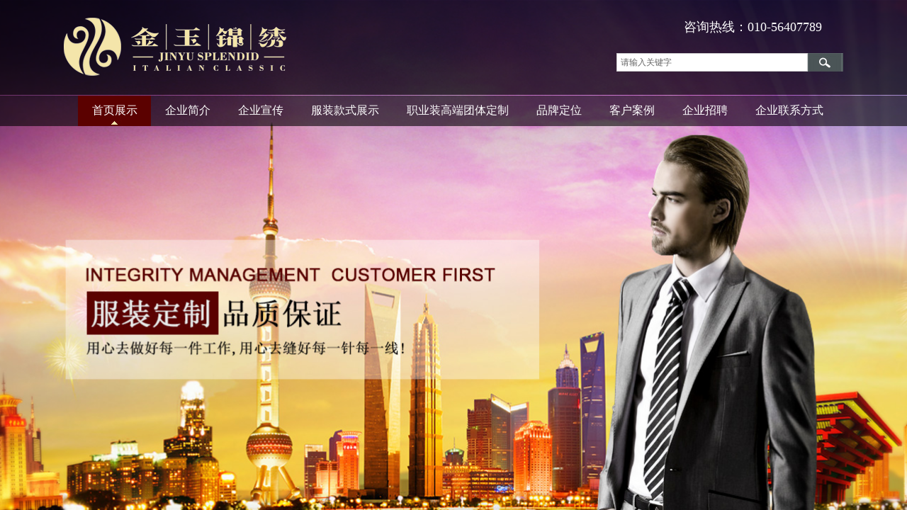

--- FILE ---
content_type: text/html; charset=utf-8
request_url: http://bjjyjx.com.cn/
body_size: 10067
content:
<!DOCTYPE html PUBLIC "-//W3C//DTD XHTML 1.0 Transitional//EN" "http://www.w3.org/TR/xhtml1/DTD/xhtml1-transitional.dtd">
<html xmlns="http://www.w3.org/1999/xhtml" lang="zh-Hans" >
	<head>
		<meta http-equiv="X-UA-Compatible" content="IE=Edge,chrome=1" />
	<meta name="viewport" content="width=1100" />	<meta http-equiv="Content-Type" content="text/html; charset=utf-8" />
		<meta name="format-detection" content="telephone=no" />
	     <meta http-equiv="Cache-Control" content="no-transform"/> 
     <meta http-equiv="Cache-Control" content="no-siteapp"/>
	<title>北京金玉锦绣科贸有限公司</title>
	<meta name="keywords"  content="北京金玉锦绣科贸有限公司" />
	<meta name="description" content="北京金玉锦绣科贸有限公司成立于2000年，是一家根植本土面向世界的现代化专业制衣企业；金玉锦绣企业具有国际化的生产线和管理规模、精湛的技术和工艺水准，主要加工制作各类中高档男女西装、羊绒大衣、茄克、衬衫以及针织系列服装；经过多年的发展已经成为“集设计、研发、生产、销售”为一体的专业化制服公司；先后服务于国内外各大金融机构、以及企事业单位，建立起包括：技术类、管理类、经济贸易类的人才机构，支撑起JINYU SPLENDID企业的时尚与豪华架构。     
        JINYU SPLENDID生产基地坐落于首都北京的大兴工业经济技术开发区服装基地，占地近6万多平方米，现代化的厂房与青山绿水交相辉映。卓越的品质离不开先进的设备，源自法国、德国、意大利的进口全套西服生产线与意大利纯正的工艺相得益彰。从挑选面料、设计、到生产制版、成衣加工、熨烫、以及包装的全套流程；从成衣的大批量生产到手工缝制的高级成衣单品，都充分的体现了JINYU SPLENDID强大的技术和工艺优势。 " />
    
                
			<link rel="shortcut icon" href="http://pro6b1d12.pic21.websiteonline.cn/upload/logo.ico" type="image/x-icon" />
	<link rel="Bookmark" href="http://pro6b1d12.pic21.websiteonline.cn/upload/logo.ico" />
		

		<link href="http://static.websiteonline.cn/website/template/default/css/default.css?v=17534100" rel="stylesheet" type="text/css" />
<link href="http://bjjyjx.com.cn/template/default/css/font/font.css?v=15750090" rel="stylesheet" type="text/css" />
<link href="http://bjjyjx.com.cn/template/default/css/wpassword/iconfont.css?v=17496248" rel="stylesheet" type="text/css" />
<link href="http://static.websiteonline.cn/website/plugin/sitesearch/css/sitesearch.css?v=16861948" rel="stylesheet" type="text/css" />
<link href="http://static.websiteonline.cn/website/plugin/title/css/title.css?v=17083134" rel="stylesheet" type="text/css" />
<link href="http://static.websiteonline.cn/website/plugin/media/css/media.css?v=14077216" rel="stylesheet" type="text/css" />
<link href="http://static.websiteonline.cn/website/plugin/unslider/css/unslider.css?v=16086236" rel="stylesheet" type="text/css" />
<link href="http://static.websiteonline.cn/website/plugin/shopping_cart/css/shopping_cart.css?v=14077216" rel="stylesheet" type="text/css" />
<link href="http://static.websiteonline.cn/website/plugin/chtml/css/chtml.css?v=17284532" rel="stylesheet" type="text/css" />
<style type="text/css">.prop_rotate_angle sup,.prop_rotate_angle .posblk-deg{font-size:11px; color:#CDCDCD; font-weight:normal; font-style:normal; }ins#qiao-wrap{height:0;} #qiao-wrap{display:block;}
</style><script>
var _hmt = _hmt || [];
(function() {
  var hm = document.createElement("script");
  hm.src = "//hm.baidu.com/hm.js?98af78aefa337c9d656c0f7cf0df2fd5";
  var s = document.getElementsByTagName("script")[0]; 
  s.parentNode.insertBefore(hm, s);
})();
</script>
 
</head>
<body  >
<input type="hidden" value="2" name="_user_level_val" />
								<script type="text/javascript" language="javascript" src="http://static.websiteonline.cn/website/script/??libsjq.js,jquery.custom.js,jquery.lazyload.js,jquery.rotateutility.js,lab.js,wopop_all.js,jquery.cookie.js,jquery.simplemodal.js,fullcollumn.js,objectFitPolyfill.min.js,ierotate.js,effects/velocity.js,effects/velocity.ui.js,effects/effects.js,fullpagescroll.js,common.js,heightAdapt.js?v=17573096"></script>
<script type="text/javascript" language="javascript" src="http://static.websiteonline.cn/website/plugin/??sitesearch/js/init.js,media/js/init.js,new_navigation/js/overall.js,new_navigation/styles/hs10/init.js,unslider/js/init.js?v=17636160"></script>
	<script type="text/javascript" language="javascript">
    			var webmodel = {};
	        
    wp_pages_global_func($.extend({
        'isedit': '0',
        'islogin': '0',
        'domain': 'pro6b1d12',
        'p_rooturl': 'http://bjjyjx.com.cn',
        'static_rooturl': 'http://static.websiteonline.cn/website',
        'interface_locale': "zh_CN",
        'dev_mode': "0",
        'getsession': ''
    }, {"phpsessionid":"","punyurl":"http:\/\/bjjyjx.com.cn","curr_locale":"zh_CN","mscript_name":"","converted":false}));
    
	</script>

<link href="http://bjjyjx.com.cn/273faede8bad2f3024417fe14f43fd40.cssx" rel="stylesheet" /><div id="page_set_css">
</div><input type="hidden" id="page_id" name="page_id" value="49" rpid="49">
<div id="scroll_container" class="scroll_contain" style="">
	    	<div id="scroll_container_bg" style="background-color:#000000;background-position:center top;background-repeat:no-repeat;">&nbsp;</div>
<script>
initScrollcontainerHeight();	
</script>
     <div id="overflow_canvas_container">        <div id="canvas" style=" margin: 0 auto;width:1100px;;height:854px">
    <div id="layer0FC89A93722BBCAEEFB6DF3C0BBC58F7" class="full_column"   style="width:1100px;position:absolute;top:0px;height:192px;z-index:111;">
    <div class="full_width " style="position:absolute;height:192px;background-color:transparent;">		
    </div>
			<div class="full_content" style="width:1100px; position:absolute;left:0;top:0;margin-left: 0px;;height:192px;">
								<div id="layer366C99573BAE11C4C21C34B3D5246E1C" class="full_column"   fatherid='layer0FC89A93722BBCAEEFB6DF3C0BBC58F7'  style="width:1100px;position:absolute;top:0px;height:178px;z-index:100;">
    <div class="full_width " style="position:absolute;height:178px;background-color:transparent;background-image:url('http://pro6b1d12.pic21.websiteonline.cn/upload/23fp.png');">		
    </div>
			<div class="full_content" style="width:1100px; position:absolute;left:0;top:0;margin-left: 0px;;height:178px;">
								<div id='layerEC5D48DA6406CA7093399ABD2F4E2926' type='sitesearch'  class='cstlayer' style='left: 780px; top: 75px; width: 320px; height: 30px; position: absolute; z-index: 100; '  mid=""  fatherid='layer366C99573BAE11C4C21C34B3D5246E1C'    deg='0'><div class="wp-sitesearch_content" style="border-width: 0px; border-color: transparent; padding: 0px; width: 320px; height: 30px; -ms-word-wrap: break-word;">
	<div class="wp-sitesearch_container" skin="skin5" type="all" opn="0">
		<script type="text/javascript">
	
</script>

<div class="searchbox">
    <div class="ninputs">
        <input type="text" class="searchbox_txt" name="keywords" value="请输入关键字" >
        <input type="hidden" name="searchcontent" value="product"/>
    </div>
    <div class="sright"> <div class="searchbox_btn" id='searchbox_btn'>&nbsp;</div></div>
	</div>


<script language="javascript">	
$('#layerEC5D48DA6406CA7093399ABD2F4E2926').layer_ready(function(){
	var dom=$("#layerEC5D48DA6406CA7093399ABD2F4E2926");
        var this_txt_height =  dom.find('.searchbox_txt').outerHeight(true);
        dom.find('.searchbox_btn').css({'height':this_txt_height});
                var width_xz=0;
	if($.browser.msie && $.browser.version>=9){ width_xz=4;}
        dom.find('.searchbox').css({'width':dom.width()});
        dom.find('.searchbox_txt').css({'width':(dom.width()-dom.find('.searchbox_btn').outerWidth(true)-width_xz-(dom.find('.searchbox_txt').outerWidth(true)-dom.find('.searchbox_txt').width()))+'px'});
         //key hide show
        dom.find(".searchbox_txt").click(function () {
             if ($(this).val() == "请输入关键字") {
                 $(this).attr("value","");
             }
        });
        dom.find(".searchbox_txt").blur(function () {
            if ($(this).val() == "") {
                $(this).attr('value','请输入关键字')
            }
        });
        });
</script>
            <div class="searchtype" style='display:none;' >
			<input type="radio" name="c_layerEC5D48DA6406CA7093399ABD2F4E2926" value="title"  class="catetype"/><span class="s_title">名称</span><input type="radio" name="c_layerEC5D48DA6406CA7093399ABD2F4E2926" value="intro" class="catetype"/><span  class="s_description">描述</span><input type="radio" name="c_layerEC5D48DA6406CA7093399ABD2F4E2926" value="content" class="catetype"/><span  class="s_content">内容</span>		</div>
	</div>

<script language="javascript">
var wp_productsearchcache = null;
$('body').data('wp_searchcache',wp_productsearchcache);
(function(){
var urldata = null;
var param={"layer_id":"layerEC5D48DA6406CA7093399ABD2F4E2926","skin":"skin5","article_page":"-1","product_page":"-1","payknow_page":-1,"article_pageres":-1,"product_pageres":-1,"openArticleUrl":0,"openPayknowUrl":0,"search_type":0,"sswitch":1,"wordsplist":0,"openProductUrl":0,"search_listNum":"10","extend_content":{"mode":"skins","skin":"skin5","sshinput_txtcolor":"#666","sshinputborder_txtcolor":"#D3D3D3","sshinputborder_txtsize":"1","sshbtn_bg_hover":"bg0.jpg","sshinput_txtfamily":"SimSun","sshbtn_txtfamily":"SimSun","sitesearchshow":"0","sshinput_txtsize":"12","sshbtn_txtsize":"14","sshbtnborder_txtsize":"0","sshbtn_txtcolor":"#5A5A5A","sshbtnborder_txtcolor":"#5A5A5A","sshbtn_bgcolor_txtcolor":"#5A5A5A","sshbtn_bgcolor_hover_txtcolor":"#5A5A5A","sshinput_txtbold":"normal","sshbtn_txtbold":"normal","sshbtn_bg_txtcolor":"plugin\/sitesearch\/icons\/a8_8.jpg","sshbtn_bg_hover_txtcolor":"plugin\/sitesearch\/icons\/a8_8.jpg","sshbtn_bigbg_txtcolor":"http:\/\/static.websiteonline.cn\/website\/plugin\/sitesearch\/styles\/skin6\/bg.jpg"},"sshdefalutshow":"0","langs":{"Search Pro":"\u4ea7\u54c1","Search Result":"\u641c\u7d22\u7ed3\u679c\u9875\u9762","Name":"\u540d\u79f0","Description":"\u63cf\u8ff0","Search Art":"\u6587\u7ae0","Search Title":"\u6807\u9898","Search Summary":"\u6458\u8981"},"editmode":0};
var $curlayer = $('#layerEC5D48DA6406CA7093399ABD2F4E2926');
$curlayer.mod_property({"extend_content":{"mode":"skins","skin":"skin5","sshinput_txtcolor":"#666","sshinputborder_txtcolor":"#D3D3D3","sshinputborder_txtsize":"1","sshbtn_bg_hover":"bg0.jpg","sshinput_txtfamily":"SimSun","sshbtn_txtfamily":"SimSun","sitesearchshow":"0","sshinput_txtsize":"12","sshbtn_txtsize":"14","sshbtnborder_txtsize":"0","sshbtn_txtcolor":"#5A5A5A","sshbtnborder_txtcolor":"#5A5A5A","sshbtn_bgcolor_txtcolor":"#5A5A5A","sshbtn_bgcolor_hover_txtcolor":"#5A5A5A","sshinput_txtbold":"normal","sshbtn_txtbold":"normal","sshbtn_bg_txtcolor":"plugin\/sitesearch\/icons\/a8_8.jpg","sshbtn_bg_hover_txtcolor":"plugin\/sitesearch\/icons\/a8_8.jpg","sshbtn_bigbg_txtcolor":"http:\/\/static.websiteonline.cn\/website\/plugin\/sitesearch\/styles\/skin6\/bg.jpg"}});
param['wp_productsearchcache']=wp_productsearchcache;

var searchFlag = 4;

layer_sitesearch_init_func(param,urldata,searchFlag);
})()
</script>
</div>
</div><script>				 $('#layerEC5D48DA6406CA7093399ABD2F4E2926').triggerHandler('layer_ready');</script><div id='layerCADD8FB353EB5FD237E34B493B04B848' type='title'  class='cstlayer' style='left: 875px; top: 26px; width: 225px; height: 28px; position: absolute; z-index: 102; '  mid=""  fatherid='layer366C99573BAE11C4C21C34B3D5246E1C'    deg='0'><div class="wp-title_content" style="border-width: 0px; border-color: transparent; padding: 0px; width: 225px; height: 28px; display: block; -ms-word-wrap: break-word;"><span style='color: rgb(255, 255, 255); font-family: "Microsoft YaHei"; font-size: 18px;'>咨询热线：010-56407789 56407789</span></div>
<script type="text/javascript">
$(function(){
	$('.wp-title_content').each(function(){
		if($(this).find('div').attr('align')=='justify'){
			$(this).find('div').css({'text-justify':'inter-ideograph','text-align':'justify'});
		}
	})	
})
</script>

</div><script>				 $('#layerCADD8FB353EB5FD237E34B493B04B848').triggerHandler('layer_ready');</script><div id='layer1E2C4B890E9C109F46909A44E9776027' type='media'  class='cstlayer' style='left: 0px; top: 25px; width: 314px; height: 82px; position: absolute; z-index: 101; '  mid=""  fatherid='layer366C99573BAE11C4C21C34B3D5246E1C'    deg='0'><script>
create_pc_media_set_pic('layer1E2C4B890E9C109F46909A44E9776027',false);
</script>
<div class="wp-media_content"  style="width: 314px; height: 82px; overflow: hidden;" type="0">
<div class="img_over"  style='border-width: 0px; border-color: transparent; width: 314px; height: 82px; overflow: hidden;'>

<div class="imgloading" style="z-index:100;"> </div>
<img  id="wp-media-image_layer1E2C4B890E9C109F46909A44E9776027" onerror="set_thumb_layer1E2C4B890E9C109F46909A44E9776027(this);" onload="set_thumb_layer1E2C4B890E9C109F46909A44E9776027(this);" class="paragraph_image"  type="zoom" src="http://pro6b1d12.pic21.websiteonline.cn/upload/logo_piwa.png" style="width: 314px; height: 82px;;" />
</div>

</div>
<script>
(function(){
		layer_media_init_func('layer1E2C4B890E9C109F46909A44E9776027',{"isedit":false,"has_effects":false});
})()
</script>
</div><script>				 $('#layer1E2C4B890E9C109F46909A44E9776027').triggerHandler('layer_ready');</script><div id='layer576EE6EA8BEC1D41D91B24B157D49C96' type='new_navigation'  class='cstlayer' style='left: 0px; top: 134px; width: 1100px; height: 44px; position: absolute; z-index: 103; '  mid=""  fatherid='layer366C99573BAE11C4C21C34B3D5246E1C'    deg='0'><div class="wp-new_navigation_content" style="padding: 0px; border: 0px solid transparent; border-image: none; width: 1100px; height: auto; overflow: visible; display: block;;display:block;overflow:hidden;height:0px;" type="0">
<script type="text/javascript"> 
		
	</script>
<div skin="hs10" class="nav1 menu_hs10" ishorizon="1" colorstyle="blue" direction="" more="更多" moreshow="1" morecolor="darkorange" hover="1" hover_scr="0" submethod="0" umenu="" dmenu="" sethomeurl="http://bjjyjx.com.cn/page49" smcenter="0">
		<ul id="nav_layer576EE6EA8BEC1D41D91B24B157D49C96" class="navigation"  style="width:auto;"  >
		<li style="z-index:2;"  class="wp_subtop"  pid="49" ><a  class="  "  href="http://bjjyjx.com.cn">首页展示</a></li><li style="z-index:2;"  class="wp_subtop"  pid="51" ><a  class=" sub "  href="http://bjjyjx.com.cn/page51">企业简介</a><ul style="z-index:2;"><li style="z-index:3;"  class=""  pid=0 ><a  class="  "  href="http://bjjyjx.com.cn/page54">企业文化</a></li></ul></li><li style="z-index:2;"  class="wp_subtop"  pid="52" ><a  class="  "  href="http://bjjyjx.com.cn/page52">企业宣传</a></li><li style="z-index:2;"  class="wp_subtop"  pid="418" ><a  class=" sub "  href="http://bjjyjx.com.cn/page418">服装款式展示</a><ul style="z-index:2;"><li style="z-index:3;"  class=""  pid=0 ><a  class="  "  href="http://bjjyjx.com.cn/page419">女装款式</a></li><li style="z-index:3;"  class=""  pid=0 ><a  class="  "  href="http://bjjyjx.com.cn/page420">男装款式</a></li><li style="z-index:3;"  class=""  pid=0 ><a  class="  "  href="http://bjjyjx.com.cn/page421">工程夹克</a></li></ul></li><li style="z-index:2;"  class="wp_subtop"  pid="53" ><a  class="  "  href="http://bjjyjx.com.cn/page53">职业装高端团体定制</a></li><li style="z-index:2;"  class="wp_subtop"  pid="55" ><a  class="  "  href="http://bjjyjx.com.cn/page55">品牌定位</a></li><li style="z-index:2;"  class="wp_subtop"  pid="56" ><a  class="  "  href="http://bjjyjx.com.cn/page56">客户案例</a></li><li style="z-index:2;"  class="wp_subtop"  pid="417" ><a  class="  "  href="http://bjjyjx.com.cn/page417">企业招聘</a></li><li style="z-index:2;"  class="wp_subtop"  pid="57" ><a  class="  "  href="http://bjjyjx.com.cn/page57">企业联系方式</a></li>	</ul>
</div>

<script type="text/javascript"> 
				$("#layer576EE6EA8BEC1D41D91B24B157D49C96").data("datasty_", '@charset "utf-8";  #nav_layer576EE6EA8BEC1D41D91B24B157D49C96,#nav_layer576EE6EA8BEC1D41D91B24B157D49C96 ul,#nav_layer576EE6EA8BEC1D41D91B24B157D49C96 li{list-style-type: none; margin: 0px; padding: 0px; border: thin none; }  #nav_layer576EE6EA8BEC1D41D91B24B157D49C96 { position: relative;border:0px solid #ffffff; padding-left:0px; padding-left:20px;background:url(http://static.websiteonline.cn/website/plugin/new_navigation/styles/hs10/m_18_PXUh.jpg) repeat;height:30px;line-height:30px; -moz-border-radius:10px; -webkit-border-radius:10px; border-radius:10px;behavior: url(script/pie.htc);}  #nav_layer576EE6EA8BEC1D41D91B24B157D49C96 li.wp_subtop {height:30px;line-height:30px;position: relative; float: left; padding-bottom: 0px; border:0px solid #ffffff;text-align:center;background-image:url("http://static.websiteonline.cn/website/plugin/new_navigation/styles/hs10/m_19_VyyP.jpg"); background-repeat:no-repeat; background-position:center left;}  #nav_layer576EE6EA8BEC1D41D91B24B157D49C96 li.wp_subtop:hover{line-height:30px;line-height:30px;background-image: url(http://static.websiteonline.cn/website/plugin/new_navigation/styles/hs10/m_19_VyyP.jpg);background-repeat:no-repeat; background-position:center left;text-align:center;background-color:transparent; }  #nav_layer576EE6EA8BEC1D41D91B24B157D49C96 li.wp_subtop>a {white-space: nowrap;font-weight:normal;font-style:normal;font-family:arial;display: block; font-size: 12px; padding:0 19.5px; color: #ffffff; text-decoration: none; }  #nav_layer576EE6EA8BEC1D41D91B24B157D49C96 li.wp_subtop>a:hover{font-style:normal;font-family:arial;font-size:12px;font-weight:normal;color: #dadada; text-decoration: none;text-align:center;}  #nav_layer576EE6EA8BEC1D41D91B24B157D49C96 ul {position:absolute; left: 0px; left: 0px; display: none; background-color:transparent; border:0px solid #ffffff; border-top:0px solid #ff0000; margin-left:-0px; }  #nav_layer576EE6EA8BEC1D41D91B24B157D49C96 ul li {padding-right:5px;padding-left:5px;text-align:center;position:relative;float:left; adding-bottom: 0px;background-image:none; background-color:#202020; height:22px; line-height:22px; border:0px solid #ffffff;}  #nav_layer576EE6EA8BEC1D41D91B24B157D49C96 ul li:hover{text-align:center;background-image:none; background-color:#000000;background-image:none;height:22px; line-height:22px;background-repeat:repeat;background-position:top left;}  #nav_layer576EE6EA8BEC1D41D91B24B157D49C96 ul li a {display:block;text-align:center;font-family:arial;font-style:normal;font-size:12px;font-weight:normal;color: #fff; border:0px solid #ffffff;white-space:nowrap;}  #nav_layer576EE6EA8BEC1D41D91B24B157D49C96 ul li a:hover{text-align:center;font-family:arial;font-style:normal;font-weight:normal;color:#fff;font-size:12px;}  #nav_layer576EE6EA8BEC1D41D91B24B157D49C96 ul ul {margin-top:-22px;}  #nav_layer576EE6EA8BEC1D41D91B24B157D49C96  .ddli {display:none;clear:both;position: absolute;border-bottom: 1px solid rgb(224, 224, 224);box-shadow: 0px 3px 4px rgba(0, 0, 0, 0.18);padding:10px; text-align:left;background-color:#ffffff;}   ');
		$("#layer576EE6EA8BEC1D41D91B24B157D49C96").data("datastys_", '#nav_layer576EE6EA8BEC1D41D91B24B157D49C96{border-radius:0px;behavior: url(script/pie.htc);}    #nav_layer576EE6EA8BEC1D41D91B24B157D49C96 li.wp_subtop:hover{background-color:transparent;}    #nav_layer576EE6EA8BEC1D41D91B24B157D49C96{background-color:transparent;} #nav_layer576EE6EA8BEC1D41D91B24B157D49C96{background-image:url(http://static.websiteonline.cn/website/plugin/new_navigation/view/images/png_bg.png);} #nav_layer576EE6EA8BEC1D41D91B24B157D49C96 li.wp_subtop{background-image:url(http://static.websiteonline.cn/website/plugin/new_navigation/view/images/png_bg.png);} #nav_layer576EE6EA8BEC1D41D91B24B157D49C96 li.wp_subtop{background-color:transparent;}   #nav_layer576EE6EA8BEC1D41D91B24B157D49C96 li.wp_subtop>a{font-family:Microsoft YaHei;}      #nav_layer576EE6EA8BEC1D41D91B24B157D49C96 li.wp_subtop>a{font-size:16px;}  #nav_layer576EE6EA8BEC1D41D91B24B157D49C96 li.wp_subtop>a:hover{font-size:16px;} #nav_layer576EE6EA8BEC1D41D91B24B157D49C96 li.wp_subtop>a:hover{font-family:Microsoft YaHei;} #nav_layer576EE6EA8BEC1D41D91B24B157D49C96{height:44px;} #nav_layer576EE6EA8BEC1D41D91B24B157D49C96 li.wp_subtop{height:44px;} #nav_layer576EE6EA8BEC1D41D91B24B157D49C96 li.wp_subtop{line-height:44px;} #nav_layer576EE6EA8BEC1D41D91B24B157D49C96 li.wp_subtop:hover{height:44px;} #nav_layer576EE6EA8BEC1D41D91B24B157D49C96 li.wp_subtop:hover{line-height:44px;} #nav_layer576EE6EA8BEC1D41D91B24B157D49C96 li.wp_subtop>a:hover{color:#ffffff;} #nav_layer576EE6EA8BEC1D41D91B24B157D49C96 li.wp_subtop:hover{background-image:url("http://pro6b1d12.pic21.websiteonline.cn/upload/menu_bg_8cyo.jpg");} #nav_layer576EE6EA8BEC1D41D91B24B157D49C96 li.wp_subtop:hover{background-position:center center;}   #nav_layer576EE6EA8BEC1D41D91B24B157D49C96 ul li{background-color:#56334f;} #nav_layer576EE6EA8BEC1D41D91B24B157D49C96 ul li:hover{background-color:#5b0100;}  #nav_layer576EE6EA8BEC1D41D91B24B157D49C96 ul li a{font-size:14px;} #nav_layer576EE6EA8BEC1D41D91B24B157D49C96 ul li a{font-family:Microsoft YaHei;}  #nav_layer576EE6EA8BEC1D41D91B24B157D49C96 ul li a:hover{font-size:14px;} #nav_layer576EE6EA8BEC1D41D91B24B157D49C96 ul li a:hover{font-family:Microsoft YaHei;}   #nav_layer576EE6EA8BEC1D41D91B24B157D49C96 ul li{height:32px;} #nav_layer576EE6EA8BEC1D41D91B24B157D49C96 ul li{line-height:32px;} #nav_layer576EE6EA8BEC1D41D91B24B157D49C96 ul li:hover{height:32px;} #nav_layer576EE6EA8BEC1D41D91B24B157D49C96 ul li:hover{line-height:32px;}');
	
		</script>

<script type="text/javascript">
function wp_get_navstyle(layer_id,key){
		var navStyle = $.trim($("#"+layer_id).data(key));
		return navStyle;	
	
}	
richtxt('layer576EE6EA8BEC1D41D91B24B157D49C96');
</script><script type="text/javascript">
(function(){
 var param={"layer_id":"layer576EE6EA8BEC1D41D91B24B157D49C96","editmode":false};
wp_createNavigationgetSubMenuHoverCssFunc(param); 
})();    


layer_new_navigation_hs10_func($.extend({
	'menustyle': 'hs10'
}, {"layer_id":"layer576EE6EA8BEC1D41D91B24B157D49C96","editmode":false}));
</script><div class="navigation_more" data-more="darkorange" data-typeval="0" data-menudata="&quot;&quot;"></div>
</div>
<script type="text/javascript">
 $(function(){
	layer_new_navigation_content_func({"isedit":false,"layer_id":"layer576EE6EA8BEC1D41D91B24B157D49C96","menustyle":"hs10","addopts":[]});
});
</script>

</div><script>				 $('#layer576EE6EA8BEC1D41D91B24B157D49C96').triggerHandler('layer_ready');</script>                                
                                <div class="fullcontent_opacity" style="width: 100%;height: 100%;position: absolute;left: 0;right: 0;top: 0;display:none;"></div>
			</div>
</div>
<script>
        $(".content_copen").live('click',function(){
        $(this).closest(".full_column").hide();
    });
	var $fullwidth=$('#layer366C99573BAE11C4C21C34B3D5246E1C .full_width');
	$fullwidth.css({left:0-$('#canvas').offset().left+$('#scroll_container').offset().left-$('#scroll_container').scrollLeft()-$.parseInteger($('#canvas').css("borderLeftWidth")),width:$('#scroll_container_bg').width()});
	$(function () {
				var videoParams={"id":"layer366C99573BAE11C4C21C34B3D5246E1C","bgauto":null,"ctauto":null,"bVideouse":null,"cVideouse":null,"bgvHeight":null,"bgvWidth":null};
		fullcolumn_bgvideo_init_func(videoParams);
                var bgHoverParams={"full":{"hover":null,"opacity":null,"bg":"transparent","id":"layer366C99573BAE11C4C21C34B3D5246E1C","bgopacity":null,"zindextopcolorset":""},"full_con":{"hover":null,"opacity":null,"bg":null,"id":"layer366C99573BAE11C4C21C34B3D5246E1C","bgopacity":null}};
		fullcolumn_HoverInit(bgHoverParams);
        });
</script>


                                
                                <div class="fullcontent_opacity" style="width: 100%;height: 100%;position: absolute;left: 0;right: 0;top: 0;display:none;"></div>
			</div>
</div>
<script>
        $(".content_copen").live('click',function(){
        $(this).closest(".full_column").hide();
    });
	var $fullwidth=$('#layer0FC89A93722BBCAEEFB6DF3C0BBC58F7 .full_width');
	$fullwidth.css({left:0-$('#canvas').offset().left+$('#scroll_container').offset().left-$('#scroll_container').scrollLeft()-$.parseInteger($('#canvas').css("borderLeftWidth")),width:$('#scroll_container_bg').width()});
	$(function () {
				var videoParams={"id":"layer0FC89A93722BBCAEEFB6DF3C0BBC58F7","bgauto":null,"ctauto":null,"bVideouse":null,"cVideouse":null,"bgvHeight":null,"bgvWidth":null};
		fullcolumn_bgvideo_init_func(videoParams);
                var bgHoverParams={"full":{"hover":null,"opacity":null,"bg":"transparent","id":"layer0FC89A93722BBCAEEFB6DF3C0BBC58F7","bgopacity":null,"zindextopcolorset":""},"full_con":{"hover":null,"opacity":null,"bg":null,"id":"layer0FC89A93722BBCAEEFB6DF3C0BBC58F7","bgopacity":null}};
		fullcolumn_HoverInit(bgHoverParams);
        });
</script>


<div id='layerC11355832A4479B5B6EABC9D86C60146' type='unslider'  class='cstlayer' style='left: 0px; top: 0px; width: 1100px; height: 805px; position: absolute; z-index: 110; '  mid=""    deg='0'><style>
#layerC11355832A4479B5B6EABC9D86C60146html5zoo-1{
	margin:0 auto;
}
</style>
<div id="layerC11355832A4479B5B6EABC9D86C60146_content" class="wp-unslider_content" style="border: none; left: -401.5px; width: 1903px; height: 805px; overflow: hidden; position: absolute;">
<script type="text/javascript">
	 
</script>

<!-- loop star -->
<div id="layerC11355832A4479B5B6EABC9D86C60146html5zoo-1">
    <ul class="html5zoo-slides" style="display:none;">
  
        <li><img  src="http://pro6b1d12.pic21.websiteonline.cn/upload/banner_0y58.jpg" class="html5lightbox" /></a></li>
  
        <li><img  src="http://pro6b1d12.pic21.websiteonline.cn/upload/banner2_pmgp.jpg" class="html5lightbox" /></a></li>
    </ul>
</div>
<!-- loop end -->

<script language="javascript">
(function(){
		var layerparams={"layerid":"layerC11355832A4479B5B6EABC9D86C60146","pstyle":"none","plborder_size":"0","interval":4000,"autoplays":"true","title_size":"40","title_family":"SimSun","title_color":"#FFFFFF","easing":"slice","show_title":"0","show_nav":"1","navigation_style":"01","navbg_hover_color":"#660000","nav_margin_bottom_size":"25","nav_arrow":"1","arrow_left":"template\/default\/images\/left_arrow.png","arrow_right":"template\/default\/images\/right_arrow.png","nav_margin_left_size":"25","nav_margin_right_size":"25","skin":"01","default_show":"1","hover_show":"0","pauseonmouseover":"1","nav_arrow_w_size":"32","nav_arrow_h_size":"32","iconstyle":"01","nav_height_size":"2","wsize":null,"editMode":false,"unslideradapt":null};
	layer_unslider_init_func(layerparams);
})()  
</script>
</div>
</div><script>				 $('#layerC11355832A4479B5B6EABC9D86C60146').triggerHandler('layer_ready');</script><div id='layerFF3247155DDA2B1779D50F3AD0E5A300' type='shopping_cart'  class='cstlayer' style='left: 861px; top: 69px; position: absolute; z-index: 102; width: 90px; height: 41px; '  mid=""  fatherid='layer3DC29A09B7117DF1F57B1C29C68DEFC1'    deg='0'><script type="text/javascript">$(function(){
$("#layerFF3247155DDA2B1779D50F3AD0E5A300").remove();
});</script>
<div class="wp-shopping_cart-onlinepay-container"></div></div><script>				 $('#layerFF3247155DDA2B1779D50F3AD0E5A300').triggerHandler('layer_ready');</script>    </div>
     </div>	<div id="site_footer" style="width:1100px;position:absolute;height:155px;z-index:500;margin-top:0px">
		<div class="full_width " margintopheight=0 style="position:absolute;height:155px;background-repeat:repeat-x;background-color:#000000;"></div>
		<div id="footer_content" class="full_content" style="width:1100px; position:absolute;left:0;top:0;margin-left: 0px;background-repeat:no-repeat;background-position:center top;height:155px;">
			<div id='layer6FC5A32C14E23D3C548C8E291CE94E71' type='title'  inbuttom='1' class='cstlayer' style='left: 0px; top: 24px; width: 1098px; height: 94px; position: absolute; z-index: 100; '  mid=""    deg='0'><div class="wp-title_content" style="padding: 0px; border: 0px solid transparent; width: 1098px; height: 94px; display: block;"><div style="text-align: center;"><font face="Microsoft YaHei" color="#ffffff"><span style="line-height: 240%; font-size: 14px;">版权所有：北京金玉锦绣科贸有限公司 &nbsp; &nbsp;备案号：</span><span style="line-height: 33px; font-size: 14px;">京ICP备15031107</span><span style="line-height: 240%; font-size: 14px;">&nbsp; &nbsp; &nbsp; &nbsp;&nbsp;<a href="http://www.beian.gov.cn/portal/registerSystemInfo?recordcode=11011502005092">&nbsp;</a></span></font><span style="font-size: 14px; color: rgb(255, 255, 255);"><a href="http://www.beian.gov.cn/portal/registerSystemInfo?recordcode=11011502005092" target="_blank" rel="nofollow"><span style="color:#ffffff;">京公网安备&nbsp;11011502005092号</span></a></span><font face="Microsoft YaHei" color="#ffffff"><span style="line-height: 240%; font-size: 14px;">&nbsp;&nbsp;&nbsp;</span></font><font face="Microsoft YaHei" color="#ffffff"><span style="line-height: 240%; font-size: 14px;">地址：中国.北京市大兴区富力盛悦居大厦2号楼303</span></font></div><div style="text-align: center;"><font face="Microsoft YaHei" color="#ffffff"><span style="line-height: 240%; font-size: 14px;"></span></font><font face="Microsoft YaHei" color="#ffffff"><span style="line-height: 240%; font-size: 14px;">&nbsp;联系电话：</span></font><font face="Microsoft YaHei" color="#ffffff"><span style="line-height: 240%; font-size: 14px;">&nbsp;&nbsp;010-56407729 56407789&nbsp;&nbsp; 53610037&nbsp;&nbsp; 53610038&nbsp; 电子邮箱：bjjyjx@163.com<br></span></font></div><div style="font: 12px/140% Arial, 宋体, Helvetica, sans-serif, Verdana; text-align: center; color: rgb(90, 90, 90); font-size-adjust: none; font-stretch: normal;"><span style="color: rgb(255, 255, 255); line-height: 240%; font-family: &quot;Microsoft YaHei&quot;; font-size: 14px;">&nbsp; &nbsp; 技术支持：阿里巴巴集团.广东<a href="http://www.17uhui.com" target="_blank"><span style="color: rgb(255, 255, 255);">友汇网</span></a></span></div></div>

</div><script>				 $('#layer6FC5A32C14E23D3C548C8E291CE94E71').triggerHandler('layer_ready');</script><div id='layer6DB89447AC745162828FFA4D732AEFF0' type='statistics'  inbuttom='1' class='cstlayer' style='left: 0px; top: 8px; width: 150px; height: 40px; position: absolute; z-index: 102; '  mid=""    deg='0'><div class="wp-statistics_content" style="padding: 0px; border: 0px solid transparent; border-image: none; width: 150px; height: 40px;">
			</div></div><script>				 $('#layer6DB89447AC745162828FFA4D732AEFF0').triggerHandler('layer_ready');</script><div id='layer4B0BC9AAECC5AD8FC8BFCC2FF44E7A17' type='chtml'  inbuttom='1' class='cstlayer' style='left: 886px; top: 90px; width: 115px; height: 34px; position: absolute; z-index: 103; '  mid=""    deg='0'><div class="wp-chtml_content" style="background: 0px 0px; padding: 0px; border: 0px solid transparent; width: 115px; height: 34px; overflow: hidden;">
	<div id="loading_layer4B0BC9AAECC5AD8FC8BFCC2FF44E7A17" class="imgloading" > </div>
		<iframe src='//bjjyjx.com.cn/upload/html/chtml_1632819655.html' onload='document.getElementById("loading_layer4B0BC9AAECC5AD8FC8BFCC2FF44E7A17").style.display = "none";' type="chtml_1632819655" frameborder="0" scrolling="no" allowTransparency="true" style="width:115px;height:34px;"></iframe>
</div>
<script>
(function(){
	var imgover=$('#loading_layer4B0BC9AAECC5AD8FC8BFCC2FF44E7A17').closest('.wp-chtml_content');
	imgover.children('.imgloading').width(imgover.width()).height(imgover.height());
})()	
</script></div><script>				 $('#layer4B0BC9AAECC5AD8FC8BFCC2FF44E7A17').triggerHandler('layer_ready');</script><div id='layer8F783F33D04833714AB68C4EA4C613ED' type='title'  inbuttom='1' class='cstlayer' style='left: 833px; top: 100px; width: 40px; height: 19px; position: absolute; z-index: 104; transform: rotate(0deg); transform-origin: 0px 0px 0px; '  mid=""    deg='0'><div class="wp-title_content" style="padding: 0px; border: 0px solid transparent; width: 40px; height: 19px; display: block;"><span style="color: rgb(255, 255, 255); font-size: 12px;"><strong>您是第</strong></span></div>

</div><script>				 $('#layer8F783F33D04833714AB68C4EA4C613ED').triggerHandler('layer_ready');</script><div id='layer3A92BC10A01265BB9DBD97D7E97E13AE' type='title'  inbuttom='1' class='cstlayer' style='left: 993px; top: 100px; width: 83px; height: 19px; position: absolute; z-index: 101; '  mid=""    deg='0'><div class="wp-title_content" style="padding: 0px; border: 0px solid transparent; width: 83px; height: 19px; display: block;"><span style="color: rgb(255, 255, 255); font-size: 12px;"><strong>位访问者</strong></span></div>

</div><script>				 $('#layer3A92BC10A01265BB9DBD97D7E97E13AE').triggerHandler('layer_ready');</script><div id='layer8A53CD8AC24EEA4F918A67FE6BDFC410' type='media'  inbuttom='1' class='cstlayer' style='left: 496px; top: 34px; position: absolute; z-index: 105; width: 15px; height: 15px; '  mid=""    deg='0'><script>
create_pc_media_set_pic('layer8A53CD8AC24EEA4F918A67FE6BDFC410',false);
</script>
<div class="wp-media_content"  style="overflow: hidden; width: 15px; height: 15px; border-width: 0px; border-style: solid; padding: 0px;" type="0">
<div class="img_over"  style='overflow: hidden; border-color: transparent; border-width: 0px; position: relative; width: 15px; height: 15px;'>

<div class="imgloading" style="z-index:100;"> </div>
<a class="media_link" style="line-height:normal;" href="http://www.beian.gov.cn/portal/registerSystemInfo?recordcode=11011502005092"  target="_blank"  rel="nofollow"  >
<img  id="wp-media-image_layer8A53CD8AC24EEA4F918A67FE6BDFC410" onerror="set_thumb_layer8A53CD8AC24EEA4F918A67FE6BDFC410(this);" onload="set_thumb_layer8A53CD8AC24EEA4F918A67FE6BDFC410(this);" class="paragraph_image"  type="zoom" src="http://pro6b1d12.pic21.websiteonline.cn/upload/11.png" style="width: 15px; height: 15px;;" />
</a>
</div>

</div>
<script>
(function(){
		layer_media_init_func('layer8A53CD8AC24EEA4F918A67FE6BDFC410',{"isedit":false,"has_effects":false});
})()
</script>
</div><script>				 $('#layer8A53CD8AC24EEA4F918A67FE6BDFC410').triggerHandler('layer_ready');</script>						<div class="fullcontent_opacity" style="width: 100%;height: 100%;position: absolute;left: 0;right: 0;top: 0;"></div>
		</div>
</div>
<!--//wp-mobile_navigate end-->
</div>


<script type="text/javascript">
var b;    
 

$._wp_previewimgmode=false;
doc_end_exec();
if($._wp_previewimgmode){
	$('.cstlayer img.img_lazy_load').trigger('appear');
}
</script>
<script>
function wx_open_login_dialog(func){
	func(true);
}
</script>
<script>
wopop_navigator_standalone_func();
</script>
 

	  
	


 
  

				<script type="text/javascript">
				var _hmt = _hmt || [];
				(function() {
				  var hm   = document.createElement("script");
				  hm.src = "//hm.baidu.com/hm.js?98af78aefa337c9d656c0f7cf0df2fd5";
				  var s = document.getElementsByTagName("script")[0]; 
				  s.parentNode.insertBefore(hm, s);
				})();
			</script>
		
	
		
	
 
	


</body>
  </html>

--- FILE ---
content_type: text/html
request_url: http://bjjyjx.com.cn/upload/html/chtml_1632819655.html
body_size: 511
content:
<html>
<head>
<meta http-equiv='Content-Type' content='text/html; charset=utf-8' />
</head>
<body>
<a href="http://www.reliablecounter.com" target="_blank"><img src="http://www.reliablecounter.com/count.php?page=bjjyjx.com.cn/&digit=style/plain/12/&reloads=0" alt="" title="" border="0"></a><br /><a href="http://bestfatburner.biz/the-fruit-with-the-greatest-antioxidant-power/" target="_blank" style="font-family: Geneva, Arial; font-size: 9px; color: #330010; text-decoration: none;">fruit</a>
</body>
</html>

--- FILE ---
content_type: text/css; charset=utf-8
request_url: http://bjjyjx.com.cn/273faede8bad2f3024417fe14f43fd40.cssx
body_size: 2060
content:
/*layerEC5D48DA6406CA7093399ABD2F4E2926*/#layerEC5D48DA6406CA7093399ABD2F4E2926 .wp-sitesearch_container{min-width:150px;}#layerEC5D48DA6406CA7093399ABD2F4E2926  .wp-sitesearch_cover{position:absolute;top:0px;left:0px;filter:alpha(opacity=0);opacity:0;background-color:#fff;}#layerEC5D48DA6406CA7093399ABD2F4E2926 .searchbox{height:30px; clear:both;}#layerEC5D48DA6406CA7093399ABD2F4E2926 .searchbox input{ float:left}#layerEC5D48DA6406CA7093399ABD2F4E2926 .searchbox .searchbox_txt{ width:232px; font-size:12px;font-family:SimSun;color:#666;font-weight:normal;line-height:24px; height:24px;vertical-align: middle;   border:#D3D3D3 1px solid; padding-left:5px; padding-right:5px; -webkit-appearance:none;-webkit-border-radius:0;display: block;}#layerEC5D48DA6406CA7093399ABD2F4E2926 .searchbox .searchbox_btn{ background-image:url(http://static.websiteonline.cn/website/plugin/sitesearch/icons/a8_8.jpg);font-family:;font-weight:; float:left; width:50px; height:28px; line-height:28px;cursor: pointer; color:; font-size:px; text-align:center;}#layerEC5D48DA6406CA7093399ABD2F4E2926 .searchbox .searchbox_btn:hover{ background-image:url(http://static.websiteonline.cn/website/plugin/sitesearch/icons/a8_8.jpg);font-family:;font-weight:;float:left;  cursor: pointer; color:; font-size:px; text-align:center;height:28px; line-height:28px;}#layerEC5D48DA6406CA7093399ABD2F4E2926 .searchbox .searchbox_txt{ background-color:#ffffff;}#layerEC5D48DA6406CA7093399ABD2F4E2926 .searchbox input.searchbox_txt:focus {outline: none;border-color: #D3D3D3;}/*layerEC5D48DA6406CA7093399ABD2F4E2926*//*layer576EE6EA8BEC1D41D91B24B157D49C96*/  #nav_layer576EE6EA8BEC1D41D91B24B157D49C96,#nav_layer576EE6EA8BEC1D41D91B24B157D49C96 ul,#nav_layer576EE6EA8BEC1D41D91B24B157D49C96 li{list-style-type: none; margin: 0px; padding: 0px; border: thin none; }  #nav_layer576EE6EA8BEC1D41D91B24B157D49C96 { position: relative;border:0px solid #ffffff; padding-left:0px; padding-left:20px;background:url(http://static.websiteonline.cn/website/plugin/new_navigation/styles/hs10/m_18_PXUh.jpg) repeat;height:30px;line-height:30px; -moz-border-radius:10px; -webkit-border-radius:10px; border-radius:10px;behavior: url(script/pie.htc);}  #nav_layer576EE6EA8BEC1D41D91B24B157D49C96 li.wp_subtop {height:30px;line-height:30px;position: relative; float: left; padding-bottom: 0px; border:0px solid #ffffff;text-align:center;background-image:url("http://static.websiteonline.cn/website/plugin/new_navigation/styles/hs10/m_19_VyyP.jpg"); background-repeat:no-repeat; background-position:center left;}  #nav_layer576EE6EA8BEC1D41D91B24B157D49C96 li.wp_subtop:hover{line-height:30px;line-height:30px;background-image: url(http://static.websiteonline.cn/website/plugin/new_navigation/styles/hs10/m_19_VyyP.jpg);background-repeat:no-repeat; background-position:center left;text-align:center;background-color:transparent; }  #nav_layer576EE6EA8BEC1D41D91B24B157D49C96 li.wp_subtop>a {white-space: nowrap;font-weight:normal;font-style:normal;font-family:arial;display: block; font-size: 12px; padding:0 19.5px; color: #ffffff; text-decoration: none; }  #nav_layer576EE6EA8BEC1D41D91B24B157D49C96 li.wp_subtop>a:hover{font-style:normal;font-family:arial;font-size:12px;font-weight:normal;color: #dadada; text-decoration: none;text-align:center;}  #nav_layer576EE6EA8BEC1D41D91B24B157D49C96 ul {position:absolute; left: 0px; left: 0px; display: none; background-color:transparent; border:0px solid #ffffff; border-top:0px solid #ff0000; margin-left:-0px; }  #nav_layer576EE6EA8BEC1D41D91B24B157D49C96 ul li {padding-right:5px;padding-left:5px;text-align:center;position:relative;float:left; adding-bottom: 0px;background-image:none; background-color:#202020; height:22px; line-height:22px; border:0px solid #ffffff;}  #nav_layer576EE6EA8BEC1D41D91B24B157D49C96 ul li:hover{text-align:center;background-image:none; background-color:#000000;background-image:none;height:22px; line-height:22px;background-repeat:repeat;background-position:top left;}  #nav_layer576EE6EA8BEC1D41D91B24B157D49C96 ul li a {display:block;text-align:center;font-family:arial;font-style:normal;font-size:12px;font-weight:normal;color: #fff; border:0px solid #ffffff;white-space:nowrap;}  #nav_layer576EE6EA8BEC1D41D91B24B157D49C96 ul li a:hover{text-align:center;font-family:arial;font-style:normal;font-weight:normal;color:#fff;font-size:12px;}  #nav_layer576EE6EA8BEC1D41D91B24B157D49C96 ul ul {margin-top:-22px;}  #nav_layer576EE6EA8BEC1D41D91B24B157D49C96  .ddli {display:none;clear:both;position: absolute;border-bottom: 1px solid rgb(224, 224, 224);box-shadow: 0px 3px 4px rgba(0, 0, 0, 0.18);padding:10px; text-align:left;background-color:#ffffff;}    #nav_layer576EE6EA8BEC1D41D91B24B157D49C96{border-radius:0px;behavior: url(script/pie.htc);}    #nav_layer576EE6EA8BEC1D41D91B24B157D49C96 li.wp_subtop:hover{background-color:transparent;}    #nav_layer576EE6EA8BEC1D41D91B24B157D49C96{background-color:transparent;} #nav_layer576EE6EA8BEC1D41D91B24B157D49C96{background-image:url(http://static.websiteonline.cn/website/plugin/new_navigation/view/images/png_bg.png);} #nav_layer576EE6EA8BEC1D41D91B24B157D49C96 li.wp_subtop{background-image:url(http://static.websiteonline.cn/website/plugin/new_navigation/view/images/png_bg.png);} #nav_layer576EE6EA8BEC1D41D91B24B157D49C96 li.wp_subtop{background-color:transparent;}   #nav_layer576EE6EA8BEC1D41D91B24B157D49C96 li.wp_subtop>a{font-family:Microsoft YaHei;}      #nav_layer576EE6EA8BEC1D41D91B24B157D49C96 li.wp_subtop>a{font-size:16px;}  #nav_layer576EE6EA8BEC1D41D91B24B157D49C96 li.wp_subtop>a:hover{font-size:16px;} #nav_layer576EE6EA8BEC1D41D91B24B157D49C96 li.wp_subtop>a:hover{font-family:Microsoft YaHei;} #nav_layer576EE6EA8BEC1D41D91B24B157D49C96{height:44px;} #nav_layer576EE6EA8BEC1D41D91B24B157D49C96 li.wp_subtop{height:44px;} #nav_layer576EE6EA8BEC1D41D91B24B157D49C96 li.wp_subtop{line-height:44px;} #nav_layer576EE6EA8BEC1D41D91B24B157D49C96 li.wp_subtop:hover{height:44px;} #nav_layer576EE6EA8BEC1D41D91B24B157D49C96 li.wp_subtop:hover{line-height:44px;} #nav_layer576EE6EA8BEC1D41D91B24B157D49C96 li.wp_subtop>a:hover{color:#ffffff;} #nav_layer576EE6EA8BEC1D41D91B24B157D49C96 li.wp_subtop:hover{background-image:url("http://pro6b1d12.pic21.websiteonline.cn/upload/menu_bg_8cyo.jpg");} #nav_layer576EE6EA8BEC1D41D91B24B157D49C96 li.wp_subtop:hover{background-position:center center;}   #nav_layer576EE6EA8BEC1D41D91B24B157D49C96 ul li{background-color:#56334f;} #nav_layer576EE6EA8BEC1D41D91B24B157D49C96 ul li:hover{background-color:#5b0100;}  #nav_layer576EE6EA8BEC1D41D91B24B157D49C96 ul li a{font-size:14px;} #nav_layer576EE6EA8BEC1D41D91B24B157D49C96 ul li a{font-family:Microsoft YaHei;}  #nav_layer576EE6EA8BEC1D41D91B24B157D49C96 ul li a:hover{font-size:14px;} #nav_layer576EE6EA8BEC1D41D91B24B157D49C96 ul li a:hover{font-family:Microsoft YaHei;}   #nav_layer576EE6EA8BEC1D41D91B24B157D49C96 ul li{height:32px;} #nav_layer576EE6EA8BEC1D41D91B24B157D49C96 ul li{line-height:32px;} #nav_layer576EE6EA8BEC1D41D91B24B157D49C96 ul li:hover{height:32px;} #nav_layer576EE6EA8BEC1D41D91B24B157D49C96 ul li:hover{line-height:32px;} /*layer576EE6EA8BEC1D41D91B24B157D49C96*//*layer576EE6EA8BEC1D41D91B24B157D49C96*/  #nav_layer576EE6EA8BEC1D41D91B24B157D49C96,#nav_layer576EE6EA8BEC1D41D91B24B157D49C96 ul,#nav_layer576EE6EA8BEC1D41D91B24B157D49C96 li{list-style-type: none; margin: 0px; padding: 0px; border: thin none; }  #nav_layer576EE6EA8BEC1D41D91B24B157D49C96 { position: relative;border:0px solid #ffffff; padding-left:0px; padding-left:20px;background:url(http://static.websiteonline.cn/website/plugin/new_navigation/styles/hs10/m_18_PXUh.jpg) repeat;height:30px;line-height:30px; -moz-border-radius:10px; -webkit-border-radius:10px; border-radius:10px;behavior: url(script/pie.htc);}  #nav_layer576EE6EA8BEC1D41D91B24B157D49C96 li.wp_subtop {height:30px;line-height:30px;position: relative; float: left; padding-bottom: 0px; border:0px solid #ffffff;text-align:center;background-image:url("http://static.websiteonline.cn/website/plugin/new_navigation/styles/hs10/m_19_VyyP.jpg"); background-repeat:no-repeat; background-position:center left;}  #nav_layer576EE6EA8BEC1D41D91B24B157D49C96 li.wp_subtop:hover{line-height:30px;line-height:30px;background-image: url(http://static.websiteonline.cn/website/plugin/new_navigation/styles/hs10/m_19_VyyP.jpg);background-repeat:no-repeat; background-position:center left;text-align:center;background-color:transparent; }  #nav_layer576EE6EA8BEC1D41D91B24B157D49C96 li.wp_subtop>a {white-space: nowrap;font-weight:normal;font-style:normal;font-family:arial;display: block; font-size: 12px; padding:0 19.5px; color: #ffffff; text-decoration: none; }  #nav_layer576EE6EA8BEC1D41D91B24B157D49C96 li.wp_subtop>a:hover{font-style:normal;font-family:arial;font-size:12px;font-weight:normal;color: #dadada; text-decoration: none;text-align:center;}  #nav_layer576EE6EA8BEC1D41D91B24B157D49C96 ul {position:absolute; left: 0px; left: 0px; display: none; background-color:transparent; border:0px solid #ffffff; border-top:0px solid #ff0000; margin-left:-0px; }  #nav_layer576EE6EA8BEC1D41D91B24B157D49C96 ul li {padding-right:5px;padding-left:5px;text-align:center;position:relative;float:left; adding-bottom: 0px;background-image:none; background-color:#202020; height:22px; line-height:22px; border:0px solid #ffffff;}  #nav_layer576EE6EA8BEC1D41D91B24B157D49C96 ul li:hover{text-align:center;background-image:none; background-color:#000000;background-image:none;height:22px; line-height:22px;background-repeat:repeat;background-position:top left;}  #nav_layer576EE6EA8BEC1D41D91B24B157D49C96 ul li a {display:block;text-align:center;font-family:arial;font-style:normal;font-size:12px;font-weight:normal;color: #fff; border:0px solid #ffffff;white-space:nowrap;}  #nav_layer576EE6EA8BEC1D41D91B24B157D49C96 ul li a:hover{text-align:center;font-family:arial;font-style:normal;font-weight:normal;color:#fff;font-size:12px;}  #nav_layer576EE6EA8BEC1D41D91B24B157D49C96 ul ul {margin-top:-22px;}  #nav_layer576EE6EA8BEC1D41D91B24B157D49C96  .ddli {display:none;clear:both;position: absolute;border-bottom: 1px solid rgb(224, 224, 224);box-shadow: 0px 3px 4px rgba(0, 0, 0, 0.18);padding:10px; text-align:left;background-color:#ffffff;}    #nav_layer576EE6EA8BEC1D41D91B24B157D49C96{border-radius:0px;behavior: url(script/pie.htc);}    #nav_layer576EE6EA8BEC1D41D91B24B157D49C96 li.wp_subtop:hover{background-color:transparent;}    #nav_layer576EE6EA8BEC1D41D91B24B157D49C96{background-color:transparent;} #nav_layer576EE6EA8BEC1D41D91B24B157D49C96{background-image:url(http://static.websiteonline.cn/website/plugin/new_navigation/view/images/png_bg.png);} #nav_layer576EE6EA8BEC1D41D91B24B157D49C96 li.wp_subtop{background-image:url(http://static.websiteonline.cn/website/plugin/new_navigation/view/images/png_bg.png);} #nav_layer576EE6EA8BEC1D41D91B24B157D49C96 li.wp_subtop{background-color:transparent;}   #nav_layer576EE6EA8BEC1D41D91B24B157D49C96 li.wp_subtop>a{font-family:Microsoft YaHei;}      #nav_layer576EE6EA8BEC1D41D91B24B157D49C96 li.wp_subtop>a{font-size:16px;}  #nav_layer576EE6EA8BEC1D41D91B24B157D49C96 li.wp_subtop>a:hover{font-size:16px;} #nav_layer576EE6EA8BEC1D41D91B24B157D49C96 li.wp_subtop>a:hover{font-family:Microsoft YaHei;} #nav_layer576EE6EA8BEC1D41D91B24B157D49C96{height:44px;} #nav_layer576EE6EA8BEC1D41D91B24B157D49C96 li.wp_subtop{height:44px;} #nav_layer576EE6EA8BEC1D41D91B24B157D49C96 li.wp_subtop{line-height:44px;} #nav_layer576EE6EA8BEC1D41D91B24B157D49C96 li.wp_subtop:hover{height:44px;} #nav_layer576EE6EA8BEC1D41D91B24B157D49C96 li.wp_subtop:hover{line-height:44px;} #nav_layer576EE6EA8BEC1D41D91B24B157D49C96 li.wp_subtop>a:hover{color:#ffffff;} #nav_layer576EE6EA8BEC1D41D91B24B157D49C96 li.wp_subtop:hover{background-image:url("http://pro6b1d12.pic21.websiteonline.cn/upload/menu_bg_8cyo.jpg");} #nav_layer576EE6EA8BEC1D41D91B24B157D49C96 li.wp_subtop:hover{background-position:center center;}   #nav_layer576EE6EA8BEC1D41D91B24B157D49C96 ul li{background-color:#56334f;} #nav_layer576EE6EA8BEC1D41D91B24B157D49C96 ul li:hover{background-color:#5b0100;}  #nav_layer576EE6EA8BEC1D41D91B24B157D49C96 ul li a{font-size:14px;} #nav_layer576EE6EA8BEC1D41D91B24B157D49C96 ul li a{font-family:Microsoft YaHei;}  #nav_layer576EE6EA8BEC1D41D91B24B157D49C96 ul li a:hover{font-size:14px;} #nav_layer576EE6EA8BEC1D41D91B24B157D49C96 ul li a:hover{font-family:Microsoft YaHei;}   #nav_layer576EE6EA8BEC1D41D91B24B157D49C96 ul li{height:32px;} #nav_layer576EE6EA8BEC1D41D91B24B157D49C96 ul li{line-height:32px;} #nav_layer576EE6EA8BEC1D41D91B24B157D49C96 ul li:hover{height:32px;} #nav_layer576EE6EA8BEC1D41D91B24B157D49C96 ul li:hover{line-height:32px;}  /*layer576EE6EA8BEC1D41D91B24B157D49C96*//*layerC11355832A4479B5B6EABC9D86C60146*/#layerC11355832A4479B5B6EABC9D86C60146 .wp-unslider_content .inner h1,#layerC11355832A4479B5B6EABC9D86C60146 .wp-unslider_content .inner h1 a {display:none;text-align: center;color:#FFFFFF;font-family:"SimSun";font-size:40px;} #layerC11355832A4479B5B6EABC9D86C60146 .wp-unslider_content .inner p {text-align: center;text-shadow: 0 0 1px rgba(0,0,0,.05), 0 1px 2px rgba(0,0,0,.3); color:#FFFFFF;opacity: 0.6;filter:alpha(opacity=60); -moz-opacity:0.6; -khtml-opacity: 0.6;font-family:"SimSun";font-size:18px;} #layerC11355832A4479B5B6EABC9D86C60146 .wp-unslider_content .inner p a {text-align: center;text-shadow: 0 0 1px rgba(0,0,0,.05), 0 1px 2px rgba(0,0,0,.3); color:#FFFFFF;opacity: 0.6;filter:alpha(opacity=60); -moz-opacity:0.6; -khtml-opacity: 0.6;font-family:"SimSun";font-size:18px;} #layerC11355832A4479B5B6EABC9D86C60146 .wp-unslider_content .banner .dots li{text-align:center;border-color:#ffffff;} #layerC11355832A4479B5B6EABC9D86C60146 .wp-unslider_content  .banner .dots li.active{text-align:center;background:#ffffff;} #layerC11355832A4479B5B6EABC9D86C60146 .wp-unslider_content  .banner .arrows{color:#ffffff;} #layerC11355832A4479B5B6EABC9D86C60146 .wp-unslider_content .dotsnew div{text-align:center;border:solid 2px #660000;zoom: 1;background:#ffffff;opacity: 0.4; border-radius: 8px;-webkit-transition: background .5s, opacity .5s;-moz-transition: background .5s, opacity .5s;transition: background .5s, opacity .5s;} #layerC11355832A4479B5B6EABC9D86C60146 .wp-unslider_content  .dotsnew div.active{text-align:center;background:#660000;opacity:1;} /*layerC11355832A4479B5B6EABC9D86C60146*/